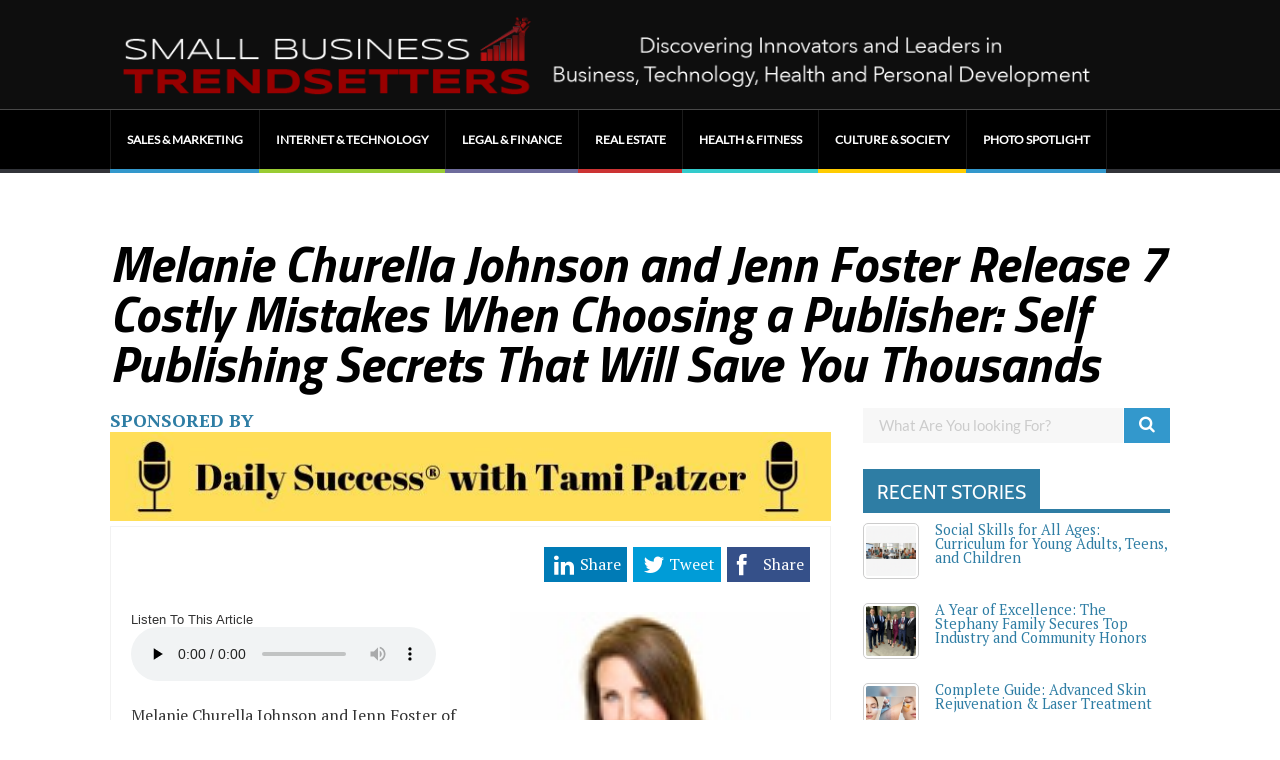

--- FILE ---
content_type: text/html; charset=UTF-8
request_url: https://smallbusinesstrendsetters.com/melanie-churella-johnson-and-jenn-foster-release-7-costly-mistakes-when-choosing-a-publisher-self-publishing-secrets-that-will-save-you-thousands/
body_size: 19894
content:

	
				
		<!DOCTYPE html>
<html lang="en-US">
<head>
	<style type="text/css"> .ttfm1{font-family: 'Titillium Web';font-size:1.6em;line-height:1.6em;color:;} </style>	<title>Melanie Churella Johnson and Jenn Foster Release 7 Costly Mistakes When Choosing a Publisher: Self Publishing Secrets That Will Save You Thousands - Small Business Trendsetters</title>
	<!--[if lt IE 9]>
	<script src="https://smallbusinesstrendsetters.com/wp-content/themes/performag/js/html5/dist/html5shiv.js"></script>
	<script src="//css3-mediaqueries-js.googlecode.com/svn/trunk/css3-mediaqueries.js"></script>
	<![endif]-->
	<!--[if IE 8]>
	<link rel="stylesheet" type="text/css" href="https://smallbusinesstrendsetters.com/wp-content/themes/performag/css/ie8.css"/>
	<![endif]-->
	<!--[if IE 7]>
	<link rel="stylesheet" type="text/css" href="https://smallbusinesstrendsetters.com/wp-content/themes/performag/css/ie7.css"/>
	<![endif]-->
	<meta name="viewport" content="width=device-width, initial-scale=1.0"/>
	<meta charset="UTF-8">
<script type="text/javascript">
/* <![CDATA[ */
var gform;gform||(document.addEventListener("gform_main_scripts_loaded",function(){gform.scriptsLoaded=!0}),document.addEventListener("gform/theme/scripts_loaded",function(){gform.themeScriptsLoaded=!0}),window.addEventListener("DOMContentLoaded",function(){gform.domLoaded=!0}),gform={domLoaded:!1,scriptsLoaded:!1,themeScriptsLoaded:!1,isFormEditor:()=>"function"==typeof InitializeEditor,callIfLoaded:function(o){return!(!gform.domLoaded||!gform.scriptsLoaded||!gform.themeScriptsLoaded&&!gform.isFormEditor()||(gform.isFormEditor()&&console.warn("The use of gform.initializeOnLoaded() is deprecated in the form editor context and will be removed in Gravity Forms 3.1."),o(),0))},initializeOnLoaded:function(o){gform.callIfLoaded(o)||(document.addEventListener("gform_main_scripts_loaded",()=>{gform.scriptsLoaded=!0,gform.callIfLoaded(o)}),document.addEventListener("gform/theme/scripts_loaded",()=>{gform.themeScriptsLoaded=!0,gform.callIfLoaded(o)}),window.addEventListener("DOMContentLoaded",()=>{gform.domLoaded=!0,gform.callIfLoaded(o)}))},hooks:{action:{},filter:{}},addAction:function(o,r,e,t){gform.addHook("action",o,r,e,t)},addFilter:function(o,r,e,t){gform.addHook("filter",o,r,e,t)},doAction:function(o){gform.doHook("action",o,arguments)},applyFilters:function(o){return gform.doHook("filter",o,arguments)},removeAction:function(o,r){gform.removeHook("action",o,r)},removeFilter:function(o,r,e){gform.removeHook("filter",o,r,e)},addHook:function(o,r,e,t,n){null==gform.hooks[o][r]&&(gform.hooks[o][r]=[]);var d=gform.hooks[o][r];null==n&&(n=r+"_"+d.length),gform.hooks[o][r].push({tag:n,callable:e,priority:t=null==t?10:t})},doHook:function(r,o,e){var t;if(e=Array.prototype.slice.call(e,1),null!=gform.hooks[r][o]&&((o=gform.hooks[r][o]).sort(function(o,r){return o.priority-r.priority}),o.forEach(function(o){"function"!=typeof(t=o.callable)&&(t=window[t]),"action"==r?t.apply(null,e):e[0]=t.apply(null,e)})),"filter"==r)return e[0]},removeHook:function(o,r,t,n){var e;null!=gform.hooks[o][r]&&(e=(e=gform.hooks[o][r]).filter(function(o,r,e){return!!(null!=n&&n!=o.tag||null!=t&&t!=o.priority)}),gform.hooks[o][r]=e)}});
/* ]]> */
</script>

	
	
		<meta name='robots' content='index, follow, max-image-preview:large, max-snippet:-1, max-video-preview:-1' />

	<!-- This site is optimized with the Yoast SEO plugin v24.5 - https://yoast.com/wordpress/plugins/seo/ -->
	<title>Melanie Churella Johnson and Jenn Foster Release 7 Costly Mistakes When Choosing a Publisher: Self Publishing Secrets That Will Save You Thousands - Small Business Trendsetters</title>
	<link rel="canonical" href="https://smallbusinesstrendsetters.com/melanie-churella-johnson-and-jenn-foster-release-7-costly-mistakes-when-choosing-a-publisher-self-publishing-secrets-that-will-save-you-thousands/" />
	<meta property="og:locale" content="en_US" />
	<meta property="og:type" content="article" />
	<meta property="og:title" content="Melanie Churella Johnson and Jenn Foster Release 7 Costly Mistakes When Choosing a Publisher: Self Publishing Secrets That Will Save You Thousands - Small Business Trendsetters" />
	<meta property="og:description" content="Listen To This Article Melanie Churella Johnson and Jenn Foster of Elite Online Publishing release another No. 1 Bestseller on Amazon.com. On the day of release,&nbsp;the “7 Costly Mistakes When Choosing a Publisher: Self Publishing Secrets That Will Save You Thousands”&nbsp;book started its upward movement towards best-seller status on Amazon.com and reached No.1 best-seller status [&hellip;]" />
	<meta property="og:url" content="https://smallbusinesstrendsetters.com/melanie-churella-johnson-and-jenn-foster-release-7-costly-mistakes-when-choosing-a-publisher-self-publishing-secrets-that-will-save-you-thousands/" />
	<meta property="og:site_name" content="Small Business Trendsetters" />
	<meta property="article:published_time" content="2020-05-19T08:29:52+00:00" />
	<meta property="article:modified_time" content="2020-05-19T08:29:58+00:00" />
	<meta property="og:image" content="https://smallbusinesstrendsetters.com/wp-content/uploads/MelanieJohnsonBestSellingAuthor1.jpg" />
	<meta property="og:image:width" content="428" />
	<meta property="og:image:height" content="640" />
	<meta property="og:image:type" content="image/jpeg" />
	<meta name="author" content="Tamara &quot;Ask Tami&quot; Patzer" />
	<meta name="twitter:card" content="summary_large_image" />
	<script type="application/ld+json" class="yoast-schema-graph">{"@context":"https://schema.org","@graph":[{"@type":"WebPage","@id":"https://smallbusinesstrendsetters.com/melanie-churella-johnson-and-jenn-foster-release-7-costly-mistakes-when-choosing-a-publisher-self-publishing-secrets-that-will-save-you-thousands/","url":"https://smallbusinesstrendsetters.com/melanie-churella-johnson-and-jenn-foster-release-7-costly-mistakes-when-choosing-a-publisher-self-publishing-secrets-that-will-save-you-thousands/","name":"Melanie Churella Johnson and Jenn Foster Release 7 Costly Mistakes When Choosing a Publisher: Self Publishing Secrets That Will Save You Thousands - Small Business Trendsetters","isPartOf":{"@id":"https://smallbusinesstrendsetters.com/#website"},"primaryImageOfPage":{"@id":"https://smallbusinesstrendsetters.com/melanie-churella-johnson-and-jenn-foster-release-7-costly-mistakes-when-choosing-a-publisher-self-publishing-secrets-that-will-save-you-thousands/#primaryimage"},"image":{"@id":"https://smallbusinesstrendsetters.com/melanie-churella-johnson-and-jenn-foster-release-7-costly-mistakes-when-choosing-a-publisher-self-publishing-secrets-that-will-save-you-thousands/#primaryimage"},"thumbnailUrl":"https://smallbusinesstrendsetters.com/wp-content/uploads/MelanieJohnsonBestSellingAuthor1.jpg","datePublished":"2020-05-19T08:29:52+00:00","dateModified":"2020-05-19T08:29:58+00:00","author":{"@id":"https://smallbusinesstrendsetters.com/#/schema/person/553ed0ebde6113fee1f0896baebb416a"},"breadcrumb":{"@id":"https://smallbusinesstrendsetters.com/melanie-churella-johnson-and-jenn-foster-release-7-costly-mistakes-when-choosing-a-publisher-self-publishing-secrets-that-will-save-you-thousands/#breadcrumb"},"inLanguage":"en-US","potentialAction":[{"@type":"ReadAction","target":["https://smallbusinesstrendsetters.com/melanie-churella-johnson-and-jenn-foster-release-7-costly-mistakes-when-choosing-a-publisher-self-publishing-secrets-that-will-save-you-thousands/"]}]},{"@type":"ImageObject","inLanguage":"en-US","@id":"https://smallbusinesstrendsetters.com/melanie-churella-johnson-and-jenn-foster-release-7-costly-mistakes-when-choosing-a-publisher-self-publishing-secrets-that-will-save-you-thousands/#primaryimage","url":"https://smallbusinesstrendsetters.com/wp-content/uploads/MelanieJohnsonBestSellingAuthor1.jpg","contentUrl":"https://smallbusinesstrendsetters.com/wp-content/uploads/MelanieJohnsonBestSellingAuthor1.jpg","width":428,"height":640},{"@type":"BreadcrumbList","@id":"https://smallbusinesstrendsetters.com/melanie-churella-johnson-and-jenn-foster-release-7-costly-mistakes-when-choosing-a-publisher-self-publishing-secrets-that-will-save-you-thousands/#breadcrumb","itemListElement":[{"@type":"ListItem","position":1,"name":"Home","item":"https://smallbusinesstrendsetters.com/"},{"@type":"ListItem","position":2,"name":"Melanie Churella Johnson and Jenn Foster Release 7 Costly Mistakes When Choosing a Publisher: Self Publishing Secrets That Will Save You Thousands"}]},{"@type":"WebSite","@id":"https://smallbusinesstrendsetters.com/#website","url":"https://smallbusinesstrendsetters.com/","name":"Small Business Trendsetters","description":"Discovering Innovators &amp; Leaders in Business, Technology, Health and Personal Development","potentialAction":[{"@type":"SearchAction","target":{"@type":"EntryPoint","urlTemplate":"https://smallbusinesstrendsetters.com/?s={search_term_string}"},"query-input":{"@type":"PropertyValueSpecification","valueRequired":true,"valueName":"search_term_string"}}],"inLanguage":"en-US"},{"@type":"Person","@id":"https://smallbusinesstrendsetters.com/#/schema/person/553ed0ebde6113fee1f0896baebb416a","name":"Tamara \"Ask Tami\" Patzer","image":{"@type":"ImageObject","inLanguage":"en-US","@id":"https://smallbusinesstrendsetters.com/#/schema/person/image/","url":"https://smallbusinesstrendsetters.com/wp-content/uploads/gravity_forms/6-74457652a5bc0a521b7f24969db620fa/2017/03/tamarapatzer.jpg","contentUrl":"https://smallbusinesstrendsetters.com/wp-content/uploads/gravity_forms/6-74457652a5bc0a521b7f24969db620fa/2017/03/tamarapatzer.jpg","caption":"Tamara \"Ask Tami\" Patzer"},"description":"Tamara \"Ask Tami\" Patzer is a Best Selling Author, host of Women Innovators Radio, Business Innovators Radio, and Executive Producer of the Daily Success® Media Network. She is an Independent Publisher of the Best-Selling Women Innovators: Leaders, Makers, and Givers - Women Who Make A Daily Difference Book Series. Tamara is also a contributor to Small Business Trendsetters, Business Innovators Magazine, Thrive Global and Medium covering Influencers, Innovators, and Trendsetters in Business, Health, Finance, and Personal Development. She is the creator of Beyond the Best Seller Marketing Systems for authors.","url":"https://smallbusinesstrendsetters.com/author/tamarapatzergmail-com/"}]}</script>
	<!-- / Yoast SEO plugin. -->


<link rel='dns-prefetch' href='//maxcdn.bootstrapcdn.com' />
<script type="text/javascript">
/* <![CDATA[ */
window._wpemojiSettings = {"baseUrl":"https:\/\/s.w.org\/images\/core\/emoji\/15.0.3\/72x72\/","ext":".png","svgUrl":"https:\/\/s.w.org\/images\/core\/emoji\/15.0.3\/svg\/","svgExt":".svg","source":{"concatemoji":"https:\/\/smallbusinesstrendsetters.com\/wp-includes\/js\/wp-emoji-release.min.js?ver=6.5.7"}};
/*! This file is auto-generated */
!function(i,n){var o,s,e;function c(e){try{var t={supportTests:e,timestamp:(new Date).valueOf()};sessionStorage.setItem(o,JSON.stringify(t))}catch(e){}}function p(e,t,n){e.clearRect(0,0,e.canvas.width,e.canvas.height),e.fillText(t,0,0);var t=new Uint32Array(e.getImageData(0,0,e.canvas.width,e.canvas.height).data),r=(e.clearRect(0,0,e.canvas.width,e.canvas.height),e.fillText(n,0,0),new Uint32Array(e.getImageData(0,0,e.canvas.width,e.canvas.height).data));return t.every(function(e,t){return e===r[t]})}function u(e,t,n){switch(t){case"flag":return n(e,"\ud83c\udff3\ufe0f\u200d\u26a7\ufe0f","\ud83c\udff3\ufe0f\u200b\u26a7\ufe0f")?!1:!n(e,"\ud83c\uddfa\ud83c\uddf3","\ud83c\uddfa\u200b\ud83c\uddf3")&&!n(e,"\ud83c\udff4\udb40\udc67\udb40\udc62\udb40\udc65\udb40\udc6e\udb40\udc67\udb40\udc7f","\ud83c\udff4\u200b\udb40\udc67\u200b\udb40\udc62\u200b\udb40\udc65\u200b\udb40\udc6e\u200b\udb40\udc67\u200b\udb40\udc7f");case"emoji":return!n(e,"\ud83d\udc26\u200d\u2b1b","\ud83d\udc26\u200b\u2b1b")}return!1}function f(e,t,n){var r="undefined"!=typeof WorkerGlobalScope&&self instanceof WorkerGlobalScope?new OffscreenCanvas(300,150):i.createElement("canvas"),a=r.getContext("2d",{willReadFrequently:!0}),o=(a.textBaseline="top",a.font="600 32px Arial",{});return e.forEach(function(e){o[e]=t(a,e,n)}),o}function t(e){var t=i.createElement("script");t.src=e,t.defer=!0,i.head.appendChild(t)}"undefined"!=typeof Promise&&(o="wpEmojiSettingsSupports",s=["flag","emoji"],n.supports={everything:!0,everythingExceptFlag:!0},e=new Promise(function(e){i.addEventListener("DOMContentLoaded",e,{once:!0})}),new Promise(function(t){var n=function(){try{var e=JSON.parse(sessionStorage.getItem(o));if("object"==typeof e&&"number"==typeof e.timestamp&&(new Date).valueOf()<e.timestamp+604800&&"object"==typeof e.supportTests)return e.supportTests}catch(e){}return null}();if(!n){if("undefined"!=typeof Worker&&"undefined"!=typeof OffscreenCanvas&&"undefined"!=typeof URL&&URL.createObjectURL&&"undefined"!=typeof Blob)try{var e="postMessage("+f.toString()+"("+[JSON.stringify(s),u.toString(),p.toString()].join(",")+"));",r=new Blob([e],{type:"text/javascript"}),a=new Worker(URL.createObjectURL(r),{name:"wpTestEmojiSupports"});return void(a.onmessage=function(e){c(n=e.data),a.terminate(),t(n)})}catch(e){}c(n=f(s,u,p))}t(n)}).then(function(e){for(var t in e)n.supports[t]=e[t],n.supports.everything=n.supports.everything&&n.supports[t],"flag"!==t&&(n.supports.everythingExceptFlag=n.supports.everythingExceptFlag&&n.supports[t]);n.supports.everythingExceptFlag=n.supports.everythingExceptFlag&&!n.supports.flag,n.DOMReady=!1,n.readyCallback=function(){n.DOMReady=!0}}).then(function(){return e}).then(function(){var e;n.supports.everything||(n.readyCallback(),(e=n.source||{}).concatemoji?t(e.concatemoji):e.wpemoji&&e.twemoji&&(t(e.twemoji),t(e.wpemoji)))}))}((window,document),window._wpemojiSettings);
/* ]]> */
</script>
<link rel='stylesheet' id='wpra-lightbox-css' href='https://smallbusinesstrendsetters.com/wp-content/plugins/wp-rss-aggregator/core/css/jquery-colorbox.css?ver=1.4.33' type='text/css' media='all' />
<style id='wp-emoji-styles-inline-css' type='text/css'>

	img.wp-smiley, img.emoji {
		display: inline !important;
		border: none !important;
		box-shadow: none !important;
		height: 1em !important;
		width: 1em !important;
		margin: 0 0.07em !important;
		vertical-align: -0.1em !important;
		background: none !important;
		padding: 0 !important;
	}
</style>
<link rel='stylesheet' id='wp-block-library-css' href='https://smallbusinesstrendsetters.com/wp-includes/css/dist/block-library/style.min.css?ver=6.5.7' type='text/css' media='all' />
<link rel='stylesheet' id='wpra-displays-css' href='https://smallbusinesstrendsetters.com/wp-content/plugins/wp-rss-aggregator/core/css/displays.css?ver=5.0.10' type='text/css' media='all' />
<link rel='stylesheet' id='wpra-et-layout-css-css' href='https://smallbusinesstrendsetters.com/wp-content/plugins/wp-rss-aggregator-premium//basic/css/et-layout.css?ver=5.0.10' type='text/css' media='all' />
<link rel='stylesheet' id='wpra-grid-layout-css-css' href='https://smallbusinesstrendsetters.com/wp-content/plugins/wp-rss-aggregator-premium//basic/css/grid-layout.css?ver=5.0.10' type='text/css' media='all' />
<style id='classic-theme-styles-inline-css' type='text/css'>
/*! This file is auto-generated */
.wp-block-button__link{color:#fff;background-color:#32373c;border-radius:9999px;box-shadow:none;text-decoration:none;padding:calc(.667em + 2px) calc(1.333em + 2px);font-size:1.125em}.wp-block-file__button{background:#32373c;color:#fff;text-decoration:none}
</style>
<style id='global-styles-inline-css' type='text/css'>
body{--wp--preset--color--black: #000000;--wp--preset--color--cyan-bluish-gray: #abb8c3;--wp--preset--color--white: #ffffff;--wp--preset--color--pale-pink: #f78da7;--wp--preset--color--vivid-red: #cf2e2e;--wp--preset--color--luminous-vivid-orange: #ff6900;--wp--preset--color--luminous-vivid-amber: #fcb900;--wp--preset--color--light-green-cyan: #7bdcb5;--wp--preset--color--vivid-green-cyan: #00d084;--wp--preset--color--pale-cyan-blue: #8ed1fc;--wp--preset--color--vivid-cyan-blue: #0693e3;--wp--preset--color--vivid-purple: #9b51e0;--wp--preset--gradient--vivid-cyan-blue-to-vivid-purple: linear-gradient(135deg,rgba(6,147,227,1) 0%,rgb(155,81,224) 100%);--wp--preset--gradient--light-green-cyan-to-vivid-green-cyan: linear-gradient(135deg,rgb(122,220,180) 0%,rgb(0,208,130) 100%);--wp--preset--gradient--luminous-vivid-amber-to-luminous-vivid-orange: linear-gradient(135deg,rgba(252,185,0,1) 0%,rgba(255,105,0,1) 100%);--wp--preset--gradient--luminous-vivid-orange-to-vivid-red: linear-gradient(135deg,rgba(255,105,0,1) 0%,rgb(207,46,46) 100%);--wp--preset--gradient--very-light-gray-to-cyan-bluish-gray: linear-gradient(135deg,rgb(238,238,238) 0%,rgb(169,184,195) 100%);--wp--preset--gradient--cool-to-warm-spectrum: linear-gradient(135deg,rgb(74,234,220) 0%,rgb(151,120,209) 20%,rgb(207,42,186) 40%,rgb(238,44,130) 60%,rgb(251,105,98) 80%,rgb(254,248,76) 100%);--wp--preset--gradient--blush-light-purple: linear-gradient(135deg,rgb(255,206,236) 0%,rgb(152,150,240) 100%);--wp--preset--gradient--blush-bordeaux: linear-gradient(135deg,rgb(254,205,165) 0%,rgb(254,45,45) 50%,rgb(107,0,62) 100%);--wp--preset--gradient--luminous-dusk: linear-gradient(135deg,rgb(255,203,112) 0%,rgb(199,81,192) 50%,rgb(65,88,208) 100%);--wp--preset--gradient--pale-ocean: linear-gradient(135deg,rgb(255,245,203) 0%,rgb(182,227,212) 50%,rgb(51,167,181) 100%);--wp--preset--gradient--electric-grass: linear-gradient(135deg,rgb(202,248,128) 0%,rgb(113,206,126) 100%);--wp--preset--gradient--midnight: linear-gradient(135deg,rgb(2,3,129) 0%,rgb(40,116,252) 100%);--wp--preset--font-size--small: 13px;--wp--preset--font-size--medium: 20px;--wp--preset--font-size--large: 36px;--wp--preset--font-size--x-large: 42px;--wp--preset--spacing--20: 0.44rem;--wp--preset--spacing--30: 0.67rem;--wp--preset--spacing--40: 1rem;--wp--preset--spacing--50: 1.5rem;--wp--preset--spacing--60: 2.25rem;--wp--preset--spacing--70: 3.38rem;--wp--preset--spacing--80: 5.06rem;--wp--preset--shadow--natural: 6px 6px 9px rgba(0, 0, 0, 0.2);--wp--preset--shadow--deep: 12px 12px 50px rgba(0, 0, 0, 0.4);--wp--preset--shadow--sharp: 6px 6px 0px rgba(0, 0, 0, 0.2);--wp--preset--shadow--outlined: 6px 6px 0px -3px rgba(255, 255, 255, 1), 6px 6px rgba(0, 0, 0, 1);--wp--preset--shadow--crisp: 6px 6px 0px rgba(0, 0, 0, 1);}:where(.is-layout-flex){gap: 0.5em;}:where(.is-layout-grid){gap: 0.5em;}body .is-layout-flex{display: flex;}body .is-layout-flex{flex-wrap: wrap;align-items: center;}body .is-layout-flex > *{margin: 0;}body .is-layout-grid{display: grid;}body .is-layout-grid > *{margin: 0;}:where(.wp-block-columns.is-layout-flex){gap: 2em;}:where(.wp-block-columns.is-layout-grid){gap: 2em;}:where(.wp-block-post-template.is-layout-flex){gap: 1.25em;}:where(.wp-block-post-template.is-layout-grid){gap: 1.25em;}.has-black-color{color: var(--wp--preset--color--black) !important;}.has-cyan-bluish-gray-color{color: var(--wp--preset--color--cyan-bluish-gray) !important;}.has-white-color{color: var(--wp--preset--color--white) !important;}.has-pale-pink-color{color: var(--wp--preset--color--pale-pink) !important;}.has-vivid-red-color{color: var(--wp--preset--color--vivid-red) !important;}.has-luminous-vivid-orange-color{color: var(--wp--preset--color--luminous-vivid-orange) !important;}.has-luminous-vivid-amber-color{color: var(--wp--preset--color--luminous-vivid-amber) !important;}.has-light-green-cyan-color{color: var(--wp--preset--color--light-green-cyan) !important;}.has-vivid-green-cyan-color{color: var(--wp--preset--color--vivid-green-cyan) !important;}.has-pale-cyan-blue-color{color: var(--wp--preset--color--pale-cyan-blue) !important;}.has-vivid-cyan-blue-color{color: var(--wp--preset--color--vivid-cyan-blue) !important;}.has-vivid-purple-color{color: var(--wp--preset--color--vivid-purple) !important;}.has-black-background-color{background-color: var(--wp--preset--color--black) !important;}.has-cyan-bluish-gray-background-color{background-color: var(--wp--preset--color--cyan-bluish-gray) !important;}.has-white-background-color{background-color: var(--wp--preset--color--white) !important;}.has-pale-pink-background-color{background-color: var(--wp--preset--color--pale-pink) !important;}.has-vivid-red-background-color{background-color: var(--wp--preset--color--vivid-red) !important;}.has-luminous-vivid-orange-background-color{background-color: var(--wp--preset--color--luminous-vivid-orange) !important;}.has-luminous-vivid-amber-background-color{background-color: var(--wp--preset--color--luminous-vivid-amber) !important;}.has-light-green-cyan-background-color{background-color: var(--wp--preset--color--light-green-cyan) !important;}.has-vivid-green-cyan-background-color{background-color: var(--wp--preset--color--vivid-green-cyan) !important;}.has-pale-cyan-blue-background-color{background-color: var(--wp--preset--color--pale-cyan-blue) !important;}.has-vivid-cyan-blue-background-color{background-color: var(--wp--preset--color--vivid-cyan-blue) !important;}.has-vivid-purple-background-color{background-color: var(--wp--preset--color--vivid-purple) !important;}.has-black-border-color{border-color: var(--wp--preset--color--black) !important;}.has-cyan-bluish-gray-border-color{border-color: var(--wp--preset--color--cyan-bluish-gray) !important;}.has-white-border-color{border-color: var(--wp--preset--color--white) !important;}.has-pale-pink-border-color{border-color: var(--wp--preset--color--pale-pink) !important;}.has-vivid-red-border-color{border-color: var(--wp--preset--color--vivid-red) !important;}.has-luminous-vivid-orange-border-color{border-color: var(--wp--preset--color--luminous-vivid-orange) !important;}.has-luminous-vivid-amber-border-color{border-color: var(--wp--preset--color--luminous-vivid-amber) !important;}.has-light-green-cyan-border-color{border-color: var(--wp--preset--color--light-green-cyan) !important;}.has-vivid-green-cyan-border-color{border-color: var(--wp--preset--color--vivid-green-cyan) !important;}.has-pale-cyan-blue-border-color{border-color: var(--wp--preset--color--pale-cyan-blue) !important;}.has-vivid-cyan-blue-border-color{border-color: var(--wp--preset--color--vivid-cyan-blue) !important;}.has-vivid-purple-border-color{border-color: var(--wp--preset--color--vivid-purple) !important;}.has-vivid-cyan-blue-to-vivid-purple-gradient-background{background: var(--wp--preset--gradient--vivid-cyan-blue-to-vivid-purple) !important;}.has-light-green-cyan-to-vivid-green-cyan-gradient-background{background: var(--wp--preset--gradient--light-green-cyan-to-vivid-green-cyan) !important;}.has-luminous-vivid-amber-to-luminous-vivid-orange-gradient-background{background: var(--wp--preset--gradient--luminous-vivid-amber-to-luminous-vivid-orange) !important;}.has-luminous-vivid-orange-to-vivid-red-gradient-background{background: var(--wp--preset--gradient--luminous-vivid-orange-to-vivid-red) !important;}.has-very-light-gray-to-cyan-bluish-gray-gradient-background{background: var(--wp--preset--gradient--very-light-gray-to-cyan-bluish-gray) !important;}.has-cool-to-warm-spectrum-gradient-background{background: var(--wp--preset--gradient--cool-to-warm-spectrum) !important;}.has-blush-light-purple-gradient-background{background: var(--wp--preset--gradient--blush-light-purple) !important;}.has-blush-bordeaux-gradient-background{background: var(--wp--preset--gradient--blush-bordeaux) !important;}.has-luminous-dusk-gradient-background{background: var(--wp--preset--gradient--luminous-dusk) !important;}.has-pale-ocean-gradient-background{background: var(--wp--preset--gradient--pale-ocean) !important;}.has-electric-grass-gradient-background{background: var(--wp--preset--gradient--electric-grass) !important;}.has-midnight-gradient-background{background: var(--wp--preset--gradient--midnight) !important;}.has-small-font-size{font-size: var(--wp--preset--font-size--small) !important;}.has-medium-font-size{font-size: var(--wp--preset--font-size--medium) !important;}.has-large-font-size{font-size: var(--wp--preset--font-size--large) !important;}.has-x-large-font-size{font-size: var(--wp--preset--font-size--x-large) !important;}
.wp-block-navigation a:where(:not(.wp-element-button)){color: inherit;}
:where(.wp-block-post-template.is-layout-flex){gap: 1.25em;}:where(.wp-block-post-template.is-layout-grid){gap: 1.25em;}
:where(.wp-block-columns.is-layout-flex){gap: 2em;}:where(.wp-block-columns.is-layout-grid){gap: 2em;}
.wp-block-pullquote{font-size: 1.5em;line-height: 1.6;}
</style>
<link rel='stylesheet' id='amazonpolly-css' href='https://smallbusinesstrendsetters.com/wp-content/plugins/amazon-polly/public/css/amazonpolly-public.css?ver=1.0.0' type='text/css' media='all' />
<link rel='stylesheet' id='gravityview_az_entry_filter-css' href='https://smallbusinesstrendsetters.com/wp-content/plugins/gravityview-az-filters/assets/css/gravityview-az-filters.css?ver=6.5.7' type='text/css' media='all' />
<link rel='stylesheet' id='wpuf-rating-star-css-css' href='https://smallbusinesstrendsetters.com/wp-content/plugins/wp-user-frontend-pro/assets/css/css-stars.css?ver=6.5.7' type='text/css' media='all' />
<link rel='stylesheet' id='wpuf-math-captcha-css-css' href='https://smallbusinesstrendsetters.com/wp-content/plugins/wp-user-frontend-pro/assets/css/frontend/fields/math-captcha.css?ver=6.5.7' type='text/css' media='all' />
<link rel='stylesheet' id='performag-style-css' href='https://smallbusinesstrendsetters.com/wp-content/themes/performag-child/style.css?ver=6.5.7' type='text/css' media='all' />
<link rel='stylesheet' id='thrive-reset-css' href='https://smallbusinesstrendsetters.com/wp-content/themes/performag/css/reset.css?ver=20120208' type='text/css' media='all' />
<link rel='stylesheet' id='thrive-main-style-css' href='https://smallbusinesstrendsetters.com/wp-content/themes/performag/css/main_blue_dark.css?ver=5566' type='text/css' media='all' />
<link rel='stylesheet' id='font-awesome-css' href='//maxcdn.bootstrapcdn.com/font-awesome/4.3.0/css/font-awesome.min.css?ver=4.3.0' type='text/css' media='all' />
<link rel='stylesheet' id='dkpdf-frontend-css' href='https://smallbusinesstrendsetters.com/wp-content/plugins/dk-pdf/build/frontend-style.css?ver=2.3.1' type='text/css' media='all' />
<script type="text/javascript" src="https://smallbusinesstrendsetters.com/wp-includes/js/jquery/jquery.min.js" id="jquery-core-js"></script>
<script type="text/javascript" src="https://smallbusinesstrendsetters.com/wp-includes/js/jquery/jquery-migrate.min.js" id="jquery-migrate-js"></script>
<script type="text/javascript" id="wpsc-support-tickets-js-extra">
/* <![CDATA[ */
var wpscstScriptParams = {"wpscstPluginsUrl":"https:\/\/smallbusinesstrendsetters.com\/wp-content\/plugins"};
/* ]]> */
</script>
<script type="text/javascript" src="https://smallbusinesstrendsetters.com/wp-content/plugins/wpsc-support-tickets/js/wpsc-support-tickets.js?ver=6.5.7" id="wpsc-support-tickets-js"></script>
<script type="text/javascript" src="https://smallbusinesstrendsetters.com/wp-content/plugins/amazon-polly/public/js/amazonpolly-public.js?ver=1.0.0" id="amazonpolly-js"></script>
<script type="text/javascript" src="https://smallbusinesstrendsetters.com/wp-content/plugins/wp-user-frontend-pro/assets/js/jquery.barrating.min.js" id="wpuf-rating-js-js"></script>
<script type="text/javascript" src="https://smallbusinesstrendsetters.com/wp-content/plugins/wpsc-support-tickets/js/nicedit/nicEdit.js?ver=1.3.2" id="wpscstniceditor-js"></script>
<meta name="generator" content="WordPress 6.5.7" />
		<script type="text/javascript">
		var ajaxurl = 'https://smallbusinesstrendsetters.com/wp-admin/admin-ajax.php';
		</script>
	
        <style>
            ul.wpuf_packs li{
                background-color: #eeeeee !important;
            }
            ul.wpuf_packs .wpuf-sub-button a, ul.wpuf_packs .wpuf-sub-button a{
                background-color: #4fbbda !important;
                color: #eeeeee !important;
            }
            ul.wpuf_packs h3, ul.wpuf_packs h3{
                background-color:  #52B5D5 !important;
                border-bottom: 1px solid #52B5D5 !important;
                color: #eeeeee !important;
            }
            ul.wpuf_packs .wpuf-pricing-wrap .wpuf-sub-amount, ul.wpuf_packs .wpuf-pricing-wrap .wpuf-sub-amount{
                background-color:  #4fbbda !important;
                border-bottom: 1px solid #4fbbda !important;
                color: #eeeeee !important;
            }
            ul.wpuf_packs .wpuf-sub-body{
                background-color:  #eeeeee !important;
            }

            .wpuf-success {
                background-color:  !important;
                border: 1px solid  !important;
            }
            .wpuf-error {
                background-color:  !important;
                border: 1px solid  !important;
            }
            .wpuf-message {
                background:  !important;
                border: 1px solid  !important;
            }
            .wpuf-info {
                background-color:  !important;
                border: 1px solid  !important;
            }
        </style>

                <style>

        </style>
        <link href='//fonts.googleapis.com/css?family=Titillium+Web:700,700italic,900' rel='stylesheet' type='text/css'><link href='//fonts.googleapis.com/css?family=PT+Serif:400,400italic,700' rel='stylesheet' type='text/css'>		<style type="text/css">.wp-video-shortcode {
				max-width: 100% !important;
			}body { background:#; }.twr { background:#; }.cnt .sAs .twr { background:#; }.cnt article h1.entry-title a { color:#000000; }.cnt article h2.entry-title a { color:#000000; }.bSe h1, .bt .entry-title { color:#000000; }.bSe h2 { color:#000000; }.bSe h3 { color:#000000; }.bSe h4 { color:#000000; }.bSe h5 { color:#000000; }.bSe h6 { color:#000000; }.cnt p { color:#333; }.lhgh { line-height:1.5em; }.dhgh { line-height:1.5em; }.lhgh { line-height:1.5em; }.dhgh { line-height:1.5em; }.cnt .bSe article { color:#333; }.cnt article h1 a, .tve-woocommerce .bSe .awr .entry-title, .tve-woocommerce .bSe .awr .page-title{font-family:Titillium Web,sans-serif;}.bSe h1, .bt  .entry-title{font-family:Titillium Web,sans-serif;}.bSe h2,.tve-woocommerce .bSe h2{font-family:Titillium Web,sans-serif;}.bSe h3,.tve-woocommerce .bSe h3{font-family:Titillium Web,sans-serif;}.bSe h4{font-family:Titillium Web,sans-serif;}.bSe h5{font-family:Titillium Web,sans-serif;}.bSe h6{font-family:Titillium Web,sans-serif;}.bp-c h2{font-family:Titillium Web,sans-serif;}#text_logo{font-family:Titillium Web,sans-serif;}.cnt, .bp-t, .tve-woocommerce .product p, .tve-woocommerce .products p{font-family:PT Serif,sans-serif;font-weight:400;}article strong {font-weight: bold;}.bSe h1, .bt .entry-title, .ind .entry-title { font-size:50px; }.cnt { font-size:16px; }.thrivecb { font-size:16px; }.out { font-size:16px; }.aut p { font-size:16px; }.cnt p { line-height:1.5em; }.thrivecb { line-height:1.5em; }.cnt .cmt, .cnt .acm { background-color:#2e7da4; }.str { border-color: transparent #2e7da4 transparent transparent; }.bSe a { color:#2e7da4; }.bSe .faq h4{font-family:PT Serif,sans-serif;font-weight:400;}article strong {font-weight: bold;}header ul.menu > li > a { color:#FFFFFF; }header ul.menu > li > a:hover { color:#; }header a#logo > img { max-width:1000px; }header .hf { display:none; }</style>
		<link rel="icon" href="https://smallbusinesstrendsetters.com/wp-content/uploads/cropped-sbt-logo-icon-1-32x32.png" sizes="32x32" />
<link rel="icon" href="https://smallbusinesstrendsetters.com/wp-content/uploads/cropped-sbt-logo-icon-1-192x192.png" sizes="192x192" />
<link rel="apple-touch-icon" href="https://smallbusinesstrendsetters.com/wp-content/uploads/cropped-sbt-logo-icon-1-180x180.png" />
<meta name="msapplication-TileImage" content="https://smallbusinesstrendsetters.com/wp-content/uploads/cropped-sbt-logo-icon-1-270x270.png" />
		<style type="text/css" id="wp-custom-css">
			h1.entry-title {
    font-style: italic;
}		</style>
					<style type="text/css">.amz-notice {
    font-size: 11px;
    text-align: center;
    background: #eeeeee;
}
header nav ul li {
    display: inline-block;
    font-size: .8em;
    font-weight: 700;
    float: left;
}
header nav>ul>li>a {
    padding: 22px 16px;
}
.scbg .scbt span {
    display: none;
}
.bSe article p {
    margin-bottom: 20px;
}

.met .meta .mc span, .met .meta .mc a {
    color: #999;
    font-size: 14px;
}
met .meta .mc span, .met .meta .mc a {
    color: #912323;
    font-size: 16px;
    /* font-family: monospace; */
}

.bSe .btn, .sAs .btn, footer .btn {
    color: #800c0c;
}
table.wpuf-table {
	font-size: 14px;
	line-height: 1.6;
}

td.wpuf-fi { 
	max-width: 5px;
	padding: 10px 10px 5px 15px !important;
}

th.wpuf-fi { 
	max-width: 65px;
	padding: 10px 10px 5px 15px !important;
}
td.wpuf-title {
    max-width: 230px;
    padding: 0px 2px 0px 15px !important;
    vertical-align: middle;
}
td.wpuf-title a { 
	color: #000000 !important;
font-size: 12px;
}

td.wpuf-title a:hover{ 
	color: #e43d1d !important;
}
th.wpuf-title { 
	max-width: 275px;
	padding: 0px 10px 0px 15px !important;
}
th.wpuf-options, th.wpuf-status { 
	text-align:center;
}

td.wpuf-options {
    padding: 0px!important;
    text-align: center;
    vertical-align: middle;
}

td.wpuf-status { 
	vertical-align: middle;
	padding: 0px 0px !important;
	width: 100px;

}
th.wpuf-status { 
	vertical-align: middle;
	padding: 0px 0px !important;
	width: 100px;

}
td.wpuf-status {
    vertical-align: middle;
    padding: 0px 0px !important;
    width: 100px;
    font-size: 12px!important;
    text-align: center;
}
.option-badge_report {
background-color: #27B99A;    
display: inline-block;
    padding: 0 5px;
    border-radius: 3px;
    color: #fff !important;
    font-size: 13px;
    line-height: 20px;
    vertical-align: middle;
    text-decoration: none;
    margin-right: 3px;
}
.option-badge_edit  {
background-color: #21759B;    
display: inline-block;
    padding: 0 5px;
    border-radius: 3px;
    color: #fff !important;
    font-size: 13px;
    line-height: 20px;
    vertical-align: middle;
    text-decoration: none;
    margin-right: 3px;
}
.option-badge_delete  {
background-color: #ffffff;    
display: inline-block;
    padding: 0 5px;
    border-radius: 3px;
    font-size: 13px;
    line-height: 20px;
    vertical-align: middle;
    text-decoration: none;
    margin-right: 3px;
    border: solid .5px red;
}
ul.wpuf-form li .wpuf-section-wrap .wpuf-section-details {
    padding: 4px 0 8px;
    font-size: 14px;
font-family: sans-serif;
}

.option-badge_preview  {
background-color: #999999;    
display: inline-block;
    padding: 0 5px;
    border-radius: 3px;
    color: #fff !important;
    font-size: 13px;
    line-height: 20px;
    vertical-align: middle;
    text-decoration: none;
    margin-right: 3px;
}

.option-badge_photo {
background-color: #FF9800;    
display: inline-block;
    padding: 0 5px;
    border-radius: 3px;
    color: #fff !important;
    font-size: 12px;
    line-height: 20px;
    vertical-align: middle;
    text-decoration: none;
    margin-right: 3px;
}

ul.wpuf-form li .wpuf-label {
    float: none !important;
    width: 35% !important;
    font-weight: 600 !important;
}

ul.wpuf-form li .wpuf-fields {
    float: left;
    width: 95% !important;
}
.aut {
box-shadow: 0px 4px 2px -2px #e0e0e0;
    border-radius: 9px;
    border: 1px solid #dbdbdb;
    margin-bottom: 10px;}
 .aut .ta {
    background: #fff;
    padding: 18px 10px 0px 14px;
}
.aut .auti {
    background-size: cover;
    background-position: center center;
    background-repeat: no-repeat;
    display: block;
    height: 110px;
    width: 110px;
    border-radius: 100px;
border: 2px solid #dbdbdb;
}
.aut .tat {
    width: 80%;
padding-left: 15px;
}
#comments {
    display: none;
}
ul.wpuf-form li .wpuf-fields .wpuf-help {
    color: #666;
    margin: 2px 0 5px 0;
    font-size: 14px;
    font-style: italic;
    font-family: sans-serif;
}
.sponsored {
font-size: 18px;
color: #2e7da4;
}
.afim img {
 min-width: 300px;
 max-width: 320px;
}
#report-table {
 margin: 0 auto;
width: 750px;
    align: center;

}
#report-table img {
    max-height: 40px;
    vertical-align: text-bottom;
}
#report-table table td {
    border-left: 1px solid #dddddd;
    border-bottom: 1px solid #dddddd;
    border-right: 1px solid #dddddd;
    color: #343434;
    font-size: 1em;
    font-weight: 300;
    padding: 10px;
vertical-align: middle;
}
#report-title {
    margin: 0 auto;
width: 750px;
    align: center;
    font-weight: bold;
    padding: 20px 5px;
    display: block;
    line-height: 35px;
    font-size: 30px;
}
.bp-t .wrp {
    vertical-align: top;
}
.itsg_single_ajax_remove, .itsg_single_ajax_cancel {
    margin: 10px 0;
    padding: 5px 10px;
    background-color: #d60f00;
    color: #ffffff;
    font-size: 14px;
}
td#amazon-polly-audio-tab {
    background: transparent;
}

#amazon-polly-by-tab {
    display: none;
}
#amazon-polly-audio-table {
    display: table;
    width: 45%;
    border: 0 !important;
}
td#amazon-polly-audio-tab {
    padding: 0 0 17px 0;
}
.sAs section .scn {
    border: none;
    background: #fff;
    padding: 0;
}
.cnt .sAs .twr {
    background: #;
    margin: 10px 0;
}
.wpfu-draft {    
	background-color: #eeeeee;
border-color: #2196F3 #2196F3 #2196F3;
    -moz-box-shadow: 0 1px 0 #2196F3;
    -webkit-box-shadow: 0 1px 0 #2196F3;
    box-shadow: 0 1px 0 #2196F3;
    text-shadow: none;
font-size: 16px;
font-weight: 300;
    padding: 5px 15px;
    line-height: inherit;
    height: inherit;
    border: 1px solid #ccc;
border-radius: 3px;
color: #fff;
    text-decoration: none;
cursor: pointer;
}
.wpfu-preview {
    padding: 5px;
}
h2.page-head {
    display: none;
}
table.items-table {
	font-size: 14px;
	line-height: 1.6;
width: 100%;
}
.wpuf-fi img {
    max-height: 80px!important;
    max-width: 80px;
}
.items-list-header th {
    padding: 5px 5px 5px 10px!important;
}
td.wpuf-fi {
    max-width: 5px;
    padding: 0!important;
}
.wpuf-form-add.wpuf-form-layout3 ul.wpuf-form li.wpuf-submit input[type=submit] {
    background: #3497cd!important;
    border-color: #292e56!important;
    -moz-box-shadow: 0 1px 0 #8726d3;
    -webkit-box-shadow: 0 1px 0 #8726d3;
    box-shadow: 0 1px 0 #8a8a8a!important;
    text-shadow: none;
}
@media only screen and (max-width: 540px) {
  h1.entry-title {
    font-size: 38px!important;
    text-align: center;
}
.bt.dp {
    padding-top: 15px;
    padding-bottom: 10px;
}
.afim img {
    min-width: 100%!important;
    float: none;
    margin: auto;
    margin-bottom: 20px;
}
.met {
    display: none;
}
header a#logo>img {
    max-width: 600px !important;
}
.auti {
    margin: auto;
}
.aut .tat {
    width: 100%;
    padding: 0;
}
footer .ftm p {
    display: none;
}
}</style>
		</head>
<body class="post-template-default single single-post postid-17436 single-format-standard custom-background">

<div class="flex-cnt">
	<header class="center " style="">
				<div class="h-i">
			<div class="th">
				<div class="wrp clearfix">
					
																					<a class="" href="https://smallbusinesstrendsetters.com/" id="logo">
									<img src="https://smallbusinesstrendsetters.com/wp-content/uploads/SBT_LOGO_2.png"
									     alt="Small Business Trendsetters">
								</a>
																			<div class="ha">
							<div class="tt-adp-header-main">
															</div>
						</div>

					
				</div>
			</div>
			<div class="bh clearfix" 			     >
				<div class="wrp clearfix">
					<div class="hsm"></div>

					
					<div class="nav_c">
													<!-- Cart Dropdown -->
							<nav class="menu-main-container"><ul id="menu-main" class="menu"><li  id="menu-item-33" class="c_blue menu-item menu-item-type-taxonomy menu-item-object-category current-post-ancestor current-menu-parent current-post-parent toplvl "><a href="https://smallbusinesstrendsetters.com/category/sales-marketing/">Sales &amp; Marketing</a></li>
<li  id="menu-item-32" class="c_green menu-item menu-item-type-taxonomy menu-item-object-category toplvl "><a href="https://smallbusinesstrendsetters.com/category/internet-technology/">Internet &amp; Technology</a></li>
<li  id="menu-item-62" class="c_purple menu-item menu-item-type-taxonomy menu-item-object-category toplvl "><a href="https://smallbusinesstrendsetters.com/category/legal-financial/">Legal &#038; Finance</a></li>
<li  id="menu-item-77" class="c_red menu-item menu-item-type-taxonomy menu-item-object-category toplvl "><a href="https://smallbusinesstrendsetters.com/category/real-estate/">Real Estate</a></li>
<li  id="menu-item-76" class="c_teal menu-item menu-item-type-taxonomy menu-item-object-category toplvl "><a href="https://smallbusinesstrendsetters.com/category/health-fitness/">Health &amp; Fitness</a></li>
<li  id="menu-item-80" class="c_orange menu-item menu-item-type-taxonomy menu-item-object-category toplvl "><a href="https://smallbusinesstrendsetters.com/category/culture-society/">Culture &amp; Society</a></li>
<li  id="menu-item-28036" class="c_blue menu-item menu-item-type-taxonomy menu-item-object-category toplvl "><a href="https://smallbusinesstrendsetters.com/category/photo-spotlight/">Photo Spotlight</a></li>
</ul></nav>											</div>

											<div class="hi">
							<form action="https://smallbusinesstrendsetters.com/" method="get" class="hf left">
								<input type="text" placeholder="Search" name="s"/>
								<button></button>
							</form>
							<div class="hs right">
								<ul>
																																																														</ul>
							</div>
						</div>
					
				</div>
			</div>
		</div>
	</header>

	

					<div class="bt dp">
				<div class="wrp">
																		<h1 class="entry-title">Melanie Churella Johnson and Jenn Foster  Release 7 Costly Mistakes When Choosing a Publisher: Self Publishing Secrets That Will Save You Thousands</h1>
																</div>
			</div>

		
		<div class="wrp cnt p-s">
			
						<div class="bSeCont">
				<section
					class="bSe left">

					<article>
<div class="sponsored">
									<div align="left"><strong >SPONSORED BY</strong></div>
<a href=""><img src="https://smallbusinesstrendsetters.com/wp-content/uploads/Daily-Success®-with-Tami-Patzer-9.jpg"></a>


								</div>
													<div class="awr">
																								<div class="met">
										<div class="meta left">
																						<div class="left mc">
												
												<span>
                                                    																										
                                                </span>

											</div>
											<div class="clear"></div>
										</div>
										<div class="mets right tt-share" data-url="https://smallbusinesstrendsetters.com/melanie-churella-johnson-and-jenn-foster-release-7-costly-mistakes-when-choosing-a-publisher-self-publishing-secrets-that-will-save-you-thousands/"
     data-id="17436"><!--max 3 -->
	<div class="bps">
					<div class="ss">
				<a class="fb" href="//www.facebook.com/sharer/sharer.php?u=https://smallbusinesstrendsetters.com/melanie-churella-johnson-and-jenn-foster-release-7-costly-mistakes-when-choosing-a-publisher-self-publishing-secrets-that-will-save-you-thousands/"
				   onclick="return ThriveApp.open_share_popup(this.href, 545, 433);">
                    <span>
                        Share                    </span>
									</a>
			</div>
							<div class="ss">
				<a class="twitter"
				   href="https://twitter.com/share?text=Melanie Churella Johnson and Jenn Foster  Release 7 Costly Mistakes When Choosing a Publisher: Self Publishing Secrets That Will Save You Thousands:&url=https://smallbusinesstrendsetters.com/melanie-churella-johnson-and-jenn-foster-release-7-costly-mistakes-when-choosing-a-publisher-self-publishing-secrets-that-will-save-you-thousands/"
				   onclick="return ThriveApp.open_share_popup(this.href, 545, 433);">
					<span>Tweet</span>
				</a>
			</div>
											<div class="ss">
				<a class="linkedin" href="https://www.linkedin.com/cws/share?url=https://smallbusinesstrendsetters.com/melanie-churella-johnson-and-jenn-foster-release-7-costly-mistakes-when-choosing-a-publisher-self-publishing-secrets-that-will-save-you-thousands/"
				   onclick="return ThriveApp.open_share_popup(this.href, 545, 433);">
					<span>Share</span>
									</a>
			</div>
			</div>
</div>										<div class="clear"></div>
									</div>

															
														
							
															<div class="afim">
									<img
										src="https://smallbusinesstrendsetters.com/wp-content/uploads/MelanieJohnsonBestSellingAuthor1-100x150.jpg"
										alt=""
										title="MelanieJohnsonBestSellingAuthor(1)"/>
								</div>
							
							
							

							
					<table id="amazon-polly-audio-table">
						<tr>
						<td id="amazon-polly-audio-tab">
							<div id="amazon-ai-player-label">Listen To This Article</div>
							<div id="amazon-ai-player-container">
			<audio class="amazon-ai-player" id="amazon-ai-player" preload="none" controls  >
				<source type="audio/mpeg" src="https://s3.us-east-1.amazonaws.com/audio-for-wordpress-712465321419624e975e2606837fcc547c7c269e/amazon_polly_17436.mp3?version=1589877010">
			</audio>
		</div>
							<div id="amazon-polly-subscribe-tab"></div>
							<div id="amazon-polly-by-tab"><a href="https://aws.amazon.com/polly/" target="_blank" rel="noopener noreferrer"><img src="https://d12ee1u74lotna.cloudfront.net/images/Voiced_by_Amazon_Polly_EN.png" width="100" alt="Voiced by Amazon Polly" ></a></div>
						</td>
						</tr>
					</table><p>Melanie Churella Johnson and Jenn Foster of Elite Online Publishing release another No. 1 Bestseller on Amazon.com.</p>
<p>On the day of release,&nbsp;<span class="s1">the “7 Costly Mistakes When Choosing a Publisher: Self Publishing Secrets That Will Save You Thousands”&nbsp;</span>book started its upward movement towards best-seller status on Amazon.com and reached No.1 best-seller status in five categories including Editing, and &nbsp;Writing Reference.</p>
<p>Avoid major publishing mistakes by reading the tips and secrets by self-publishing experts Jenn Foster and Melanie Johnson. If you looking for a publisher or not happy with the one you have, this book will teach you the right questions to ask, make sure you get the most royalties and best marketing for your book.</p>
<p>“If you are confused about the differences between Self Publishing and Traditional Publishing,&nbsp;we will lay it all out for you, so you can decide the best way to go for you and your book,” said Jenn Foster. “Melanie Johnson and I share our expertise in making all our authors No. 1 bestsellers. This information will not only save you money but will help you make money with your book.”</p>
<p>Jenn Foster is one of today’s national leading online and mobile marketing experts. She is the founder and CEO of Biz Social Boom, a company dedicated to helping business owners of all sizes thrive in today’s highly technical world of product and service promotion. She is dedicated to helping businesses use powerful new online and mobile marketing platforms to get visibility, traffic, leads, customers and raving fans. A graduate of Utah State University, Jenn is an award-winning web designer, author, and sought-after speaker. She received an Award in Hollywood from the National Academy of Best Selling Authors. Jenn enjoys raising and having fun with her three children, and family.</p>
<p>Additional information about Jenn and her business can be found at:&nbsp;<a href="http://www.jennfosterseo.net/">www.JennFosterSEO.net</a></p>
<p>Follow Jenn at:<strong>&nbsp;</strong><a href="http://authorjennfoster.com/">AuthorJennFoster.com/</a><strong>&nbsp;</strong>or&nbsp;<a href="https://www.facebook.com/authorjennfoster/">Facebook.com/AuthorJennFoster/</a></p>
<p>Melanie launched owned and operated two independent TV stations in Houston and Dallas Texas: Houston (Channel 51) and Dallas (Channel 55) Melanie has a background in Media, Marketing, Public Relations, and Advertising. She has been in front of, as well as behind the camera. She started her career as a News Anchor, Producer, Writer, Public Relations, Promotions, TV ad sales, Programming negotiations, and Financial Strategist.&nbsp; She is the CEO of Charity Auction Consignments. Melanie graciously donates her vacation properties to help raise money for nonprofits. She lives in Houston, Texas, and is originally from Michigan, where she earned the title of Miss Michigan. She is relishing raising her two sons, who keep her motivated and young.</p>
<p>Follow Melanie at: &nbsp;<a href="http://authormelaniejohnson.com/">AuthorMelanieJohnson.com/</a>&nbsp;or&nbsp;<a href="https://www.facebook.com/authormelaniejohnson/">Facebook.com/AuthorMelanieJohnson/</a></p>
<div id="contributor-profile"><div class="aut">
	
	<div class="ta">
		<div class="left tai">
			<div class="auti"
			     style="background-image: url('https://smallbusinesstrendsetters.com/wp-content/uploads/gravity_forms/6-74457652a5bc0a521b7f24969db620fa/2017/03/tamarapatzer.jpg')"></div>


		</div>
		
		<div class="left tat">
			<h4>Tamara "Ask Tami" Patzer</h4>

			<p>
				Tamara "Ask Tami" Patzer is a Best Selling Author, host of Women Innovators Radio, Business Innovators Radio, and Executive Producer of the Daily Success® Media Network. She is an Independent Publisher of the  Best-Selling Women Innovators: Leaders, Makers, and Givers - Women Who Make A Daily Difference Book Series.  Tamara is also a contributor to Small Business Trendsetters, Business Innovators Magazine, Thrive Global and Medium covering Influencers, Innovators, and Trendsetters in Business, Health, Finance, and Personal Development. She is the creator of Beyond the Best Seller Marketing Systems for authors.			</p>
			
		</div>
		
		<div class="clear"></div>
		
	</div>
	
</div></div>

																				</div>
					</article>

					<div class="clear"></div>

					
					<div class="clear"></div>

					
					<div class="clear"></div>
					
					
											
	<article id="comments">
		
		
		<div class="cmc" style="margin-left: 0px;" id="thrive_container_list_comments">
												</div>
		<!-- /comment_list -->

		
			</article>
	<div id="comment-bottom"></div>
					
									</section>
				</div>								<div class="sAsCont">
				<aside class="sAs right">
							<section id="search-2"><div class="awr scn"><section class="widget search_widget clear">
	<form action="https://smallbusinesstrendsetters.com/" method="get" class="srh">
		<input type="text" id="search-field" class="search-field"
		       placeholder="What Are You looking For?" name="s"/>
		<button type="submit" id="search-button" class="search-button"></button>
	</form>
</section>
</div></section><section id="text-6"><div class="awr scn"><div class="twr"><p class="ttl">RECENT STORIES</p></div>			<div class="textwidget">

<div class="su-posts su-posts-teaser-loop ">

						
			
			<div id="su-post-28250" class="su-post ">
									<a class="su-post-thumbnail" href="https://smallbusinesstrendsetters.com/social-skills-for-all-ages-curriculum-for-young-adults-teens-and-children/"><img width="1024" height="1024" src="https://smallbusinesstrendsetters.com/wp-content/uploads/modernskills.png" class="attachment-post-thumbnail size-post-thumbnail wp-post-image" alt="" decoding="async" fetchpriority="high" srcset="https://smallbusinesstrendsetters.com/wp-content/uploads/modernskills.png 1024w, https://smallbusinesstrendsetters.com/wp-content/uploads/modernskills-600x600.png 600w, https://smallbusinesstrendsetters.com/wp-content/uploads/modernskills-768x768.png 768w, https://smallbusinesstrendsetters.com/wp-content/uploads/modernskills-120x120.png 120w, https://smallbusinesstrendsetters.com/wp-content/uploads/modernskills-64x64.png 64w, https://smallbusinesstrendsetters.com/wp-content/uploads/modernskills-220x220.png 220w, https://smallbusinesstrendsetters.com/wp-content/uploads/modernskills-100x100.png 100w, https://smallbusinesstrendsetters.com/wp-content/uploads/modernskills-270x270.png 270w, https://smallbusinesstrendsetters.com/wp-content/uploads/modernskills-250x250.png 250w, https://smallbusinesstrendsetters.com/wp-content/uploads/modernskills-160x160.png 160w, https://smallbusinesstrendsetters.com/wp-content/uploads/modernskills-300x300.png 300w, https://smallbusinesstrendsetters.com/wp-content/uploads/modernskills-375x375.png 375w, https://smallbusinesstrendsetters.com/wp-content/uploads/modernskills-466x466.png 466w, https://smallbusinesstrendsetters.com/wp-content/uploads/modernskills-560x560.png 560w" sizes="(max-width: 1024px) 100vw, 1024px" /></a>
								<h2 class="su-post-title"><a href="https://smallbusinesstrendsetters.com/social-skills-for-all-ages-curriculum-for-young-adults-teens-and-children/">Social Skills for All Ages: Curriculum for Young Adults, Teens, and Children</a></h2>
			</div>

					
			
			<div id="su-post-28247" class="su-post ">
									<a class="su-post-thumbnail" href="https://smallbusinesstrendsetters.com/a-year-of-excellence-the-stephany-family-secures-top-industry-and-community-honors/"><img width="250" height="250" src="https://smallbusinesstrendsetters.com/wp-content/uploads/stephany-insurance-wexford-pennsylvania-250x250-1.png" class="attachment-post-thumbnail size-post-thumbnail wp-post-image" alt="" decoding="async" srcset="https://smallbusinesstrendsetters.com/wp-content/uploads/stephany-insurance-wexford-pennsylvania-250x250-1.png 250w, https://smallbusinesstrendsetters.com/wp-content/uploads/stephany-insurance-wexford-pennsylvania-250x250-1-120x120.png 120w, https://smallbusinesstrendsetters.com/wp-content/uploads/stephany-insurance-wexford-pennsylvania-250x250-1-64x64.png 64w, https://smallbusinesstrendsetters.com/wp-content/uploads/stephany-insurance-wexford-pennsylvania-250x250-1-220x220.png 220w, https://smallbusinesstrendsetters.com/wp-content/uploads/stephany-insurance-wexford-pennsylvania-250x250-1-100x100.png 100w, https://smallbusinesstrendsetters.com/wp-content/uploads/stephany-insurance-wexford-pennsylvania-250x250-1-160x160.png 160w" sizes="(max-width: 250px) 100vw, 250px" /></a>
								<h2 class="su-post-title"><a href="https://smallbusinesstrendsetters.com/a-year-of-excellence-the-stephany-family-secures-top-industry-and-community-honors/">A Year of Excellence: The Stephany Family Secures Top Industry and Community Honors</a></h2>
			</div>

					
			
			<div id="su-post-28236" class="su-post ">
									<a class="su-post-thumbnail" href="https://smallbusinesstrendsetters.com/complete-guide-advanced-skin-rejuvenation-laser-treatment/"><img width="600" height="600" src="https://smallbusinesstrendsetters.com/wp-content/uploads/complete-guide-advanced-skin-rejuvenation-laser-tr.jpg" class="attachment-post-thumbnail size-post-thumbnail wp-post-image" alt="" decoding="async" srcset="https://smallbusinesstrendsetters.com/wp-content/uploads/complete-guide-advanced-skin-rejuvenation-laser-tr.jpg 600w, https://smallbusinesstrendsetters.com/wp-content/uploads/complete-guide-advanced-skin-rejuvenation-laser-tr-120x120.jpg 120w, https://smallbusinesstrendsetters.com/wp-content/uploads/complete-guide-advanced-skin-rejuvenation-laser-tr-64x64.jpg 64w, https://smallbusinesstrendsetters.com/wp-content/uploads/complete-guide-advanced-skin-rejuvenation-laser-tr-220x220.jpg 220w, https://smallbusinesstrendsetters.com/wp-content/uploads/complete-guide-advanced-skin-rejuvenation-laser-tr-100x100.jpg 100w, https://smallbusinesstrendsetters.com/wp-content/uploads/complete-guide-advanced-skin-rejuvenation-laser-tr-270x270.jpg 270w, https://smallbusinesstrendsetters.com/wp-content/uploads/complete-guide-advanced-skin-rejuvenation-laser-tr-250x250.jpg 250w, https://smallbusinesstrendsetters.com/wp-content/uploads/complete-guide-advanced-skin-rejuvenation-laser-tr-160x160.jpg 160w, https://smallbusinesstrendsetters.com/wp-content/uploads/complete-guide-advanced-skin-rejuvenation-laser-tr-300x300.jpg 300w, https://smallbusinesstrendsetters.com/wp-content/uploads/complete-guide-advanced-skin-rejuvenation-laser-tr-375x375.jpg 375w, https://smallbusinesstrendsetters.com/wp-content/uploads/complete-guide-advanced-skin-rejuvenation-laser-tr-466x466.jpg 466w, https://smallbusinesstrendsetters.com/wp-content/uploads/complete-guide-advanced-skin-rejuvenation-laser-tr-560x560.jpg 560w" sizes="(max-width: 600px) 100vw, 600px" /></a>
								<h2 class="su-post-title"><a href="https://smallbusinesstrendsetters.com/complete-guide-advanced-skin-rejuvenation-laser-treatment/">Complete Guide: Advanced Skin Rejuvenation &amp; Laser Treatment</a></h2>
			</div>

					
			
			<div id="su-post-28221" class="su-post ">
									<a class="su-post-thumbnail" href="https://smallbusinesstrendsetters.com/comprehensive-guide-to-body-contouring/"><img width="600" height="600" src="https://smallbusinesstrendsetters.com/wp-content/uploads/comprehensive-guide-to-body-contouring.png" class="attachment-post-thumbnail size-post-thumbnail wp-post-image" alt="" decoding="async" loading="lazy" srcset="https://smallbusinesstrendsetters.com/wp-content/uploads/comprehensive-guide-to-body-contouring.png 600w, https://smallbusinesstrendsetters.com/wp-content/uploads/comprehensive-guide-to-body-contouring-120x120.png 120w, https://smallbusinesstrendsetters.com/wp-content/uploads/comprehensive-guide-to-body-contouring-64x64.png 64w, https://smallbusinesstrendsetters.com/wp-content/uploads/comprehensive-guide-to-body-contouring-220x220.png 220w, https://smallbusinesstrendsetters.com/wp-content/uploads/comprehensive-guide-to-body-contouring-100x100.png 100w, https://smallbusinesstrendsetters.com/wp-content/uploads/comprehensive-guide-to-body-contouring-270x270.png 270w, https://smallbusinesstrendsetters.com/wp-content/uploads/comprehensive-guide-to-body-contouring-250x250.png 250w, https://smallbusinesstrendsetters.com/wp-content/uploads/comprehensive-guide-to-body-contouring-160x160.png 160w, https://smallbusinesstrendsetters.com/wp-content/uploads/comprehensive-guide-to-body-contouring-300x300.png 300w, https://smallbusinesstrendsetters.com/wp-content/uploads/comprehensive-guide-to-body-contouring-375x375.png 375w, https://smallbusinesstrendsetters.com/wp-content/uploads/comprehensive-guide-to-body-contouring-466x466.png 466w, https://smallbusinesstrendsetters.com/wp-content/uploads/comprehensive-guide-to-body-contouring-560x560.png 560w" sizes="(max-width: 600px) 100vw, 600px" /></a>
								<h2 class="su-post-title"><a href="https://smallbusinesstrendsetters.com/comprehensive-guide-to-body-contouring/">Comprehensive Guide to Body Contouring</a></h2>
			</div>

					
			
			<div id="su-post-28183" class="su-post ">
									<a class="su-post-thumbnail" href="https://smallbusinesstrendsetters.com/understanding-dual-pricing-how-contractors-can-eliminate-credit-card-fees/"><img width="1000" height="500" src="https://smallbusinesstrendsetters.com/wp-content/uploads/builderpaypro.png" class="attachment-post-thumbnail size-post-thumbnail wp-post-image" alt="" decoding="async" loading="lazy" srcset="https://smallbusinesstrendsetters.com/wp-content/uploads/builderpaypro.png 1000w, https://smallbusinesstrendsetters.com/wp-content/uploads/builderpaypro-600x300.png 600w, https://smallbusinesstrendsetters.com/wp-content/uploads/builderpaypro-768x384.png 768w, https://smallbusinesstrendsetters.com/wp-content/uploads/builderpaypro-240x120.png 240w, https://smallbusinesstrendsetters.com/wp-content/uploads/builderpaypro-64x32.png 64w, https://smallbusinesstrendsetters.com/wp-content/uploads/builderpaypro-220x110.png 220w, https://smallbusinesstrendsetters.com/wp-content/uploads/builderpaypro-200x100.png 200w, https://smallbusinesstrendsetters.com/wp-content/uploads/builderpaypro-540x270.png 540w, https://smallbusinesstrendsetters.com/wp-content/uploads/builderpaypro-400x200.png 400w, https://smallbusinesstrendsetters.com/wp-content/uploads/builderpaypro-300x150.png 300w, https://smallbusinesstrendsetters.com/wp-content/uploads/builderpaypro-350x175.png 350w, https://smallbusinesstrendsetters.com/wp-content/uploads/builderpaypro-680x340.png 680w, https://smallbusinesstrendsetters.com/wp-content/uploads/builderpaypro-848x424.png 848w" sizes="(max-width: 1000px) 100vw, 1000px" /></a>
								<h2 class="su-post-title"><a href="https://smallbusinesstrendsetters.com/understanding-dual-pricing-how-contractors-can-eliminate-credit-card-fees/">Understanding Dual Pricing: How Contractors Can Eliminate Credit Card Fees</a></h2>
			</div>

			
</div>
</div>
		</div></section>						<div class="clear"></div>
		</aside>
			</div>
			
			<div class="clear"></div>
			<hr>
					</div>
						</div>
<div class="clear"></div>
<footer>
	
		<div class="ftw">
						<div class="wrp">
									<div class="colm twc ">
						
		<section id="recent-posts-2"><div class="scn">
		<div class="twr"><p class="ttl">Recent Posts</p></div>
		<ul>
											<li>
					<a href="https://smallbusinesstrendsetters.com/social-skills-for-all-ages-curriculum-for-young-adults-teens-and-children/">Social Skills for All Ages: Curriculum for Young Adults, Teens, and Children</a>
									</li>
											<li>
					<a href="https://smallbusinesstrendsetters.com/a-year-of-excellence-the-stephany-family-secures-top-industry-and-community-honors/">A Year of Excellence: The Stephany Family Secures Top Industry and Community Honors</a>
									</li>
											<li>
					<a href="https://smallbusinesstrendsetters.com/hyperscale-debuts-at-1-on-the-amazon-best-seller-list/">HYPERSCALE Debuts at #1 on the Amazon Best Seller List</a>
									</li>
											<li>
					<a href="https://smallbusinesstrendsetters.com/william-truaxs-reality-2-0-becomes-no-1-international-bestseller-surpassing-global-thought-leaders-on-launch-week/">William Truax’s Reality 2.0 Becomes No. 1 International Bestseller, Surpassing Global Thought Leaders on Launch Week</a>
									</li>
											<li>
					<a href="https://smallbusinesstrendsetters.com/complete-guide-advanced-skin-rejuvenation-laser-treatment/">Complete Guide: Advanced Skin Rejuvenation &amp; Laser Treatment</a>
									</li>
											<li>
					<a href="https://smallbusinesstrendsetters.com/greg-dupont-founder-of-advocate-wealth-solutions-interviewed-on-the-influential-entrepreneurs-podcast-discussing-avoiding-unintended-consequences/">Greg DuPont, Founder of Advocate Wealth Solutions, Interviewed on the Influential Entrepreneurs Podcast, Discussing Avoiding Unintended Consequences</a>
									</li>
											<li>
					<a href="https://smallbusinesstrendsetters.com/god-made-millionaire-tv-features-best-selling-author-jimmie-l-ward-during-martin-luther-king-jr-week/">God Made Millionaire TV Features Best-Selling Author Jimmie L. Ward During Martin Luther King Jr. Week</a>
									</li>
											<li>
					<a href="https://smallbusinesstrendsetters.com/comprehensive-guide-to-body-contouring/">Comprehensive Guide to Body Contouring</a>
									</li>
					</ul>

		</div></section>					</div>
									<div class="colm twc lst">
						<section id="search-3"><div class="scn"><div class="twr"><p class="ttl">Search</div></p><section class="widget search_widget clear">
	<form action="https://smallbusinesstrendsetters.com/" method="get" class="srh">
		<input type="text" id="search-field" class="search-field"
		       placeholder="What Are You looking For?" name="s"/>
		<button type="submit" id="search-button" class="search-button"></button>
	</form>
</section>
</div></section><section id="nav_menu-5"><div class="scn"><div class="menu-legal-pages-container"><ul id="menu-legal-pages" class="menu"><li id="menu-item-16611" class="menu-item menu-item-type-post_type menu-item-object-page menu-item-16611"><a href="https://smallbusinesstrendsetters.com/home-page/">Home Page</a></li>
<li id="menu-item-16904" class="menu-item menu-item-type-post_type menu-item-object-page menu-item-16904"><a href="https://smallbusinesstrendsetters.com/amazon-affiliate/">Amazon Affiliate</a></li>
<li id="menu-item-16612" class="menu-item menu-item-type-post_type menu-item-object-page menu-item-16612"><a href="https://smallbusinesstrendsetters.com/gdpr-privacy-policy/">Privacy Policy</a></li>
<li id="menu-item-16613" class="menu-item menu-item-type-post_type menu-item-object-page menu-item-16613"><a href="https://smallbusinesstrendsetters.com/gdpr-cookie-policy/">Cookie Policy</a></li>
<li id="menu-item-16618" class="menu-item menu-item-type-post_type menu-item-object-page menu-item-16618"><a href="https://smallbusinesstrendsetters.com/terms-of-use/">Terms of Use</a></li>
<li id="menu-item-16617" class="menu-item menu-item-type-post_type menu-item-object-page menu-item-16617"><a href="https://smallbusinesstrendsetters.com/dmca/">DMCA</a></li>
<li id="menu-item-16614" class="menu-item menu-item-type-post_type menu-item-object-page menu-item-16614"><a href="https://smallbusinesstrendsetters.com/antispam/">Antispam</a></li>
<li id="menu-item-16615" class="menu-item menu-item-type-post_type menu-item-object-page menu-item-16615"><a href="https://smallbusinesstrendsetters.com/medical-disclaimer/">Medical Disclaimer</a></li>
<li id="menu-item-16616" class="menu-item menu-item-type-post_type menu-item-object-page menu-item-16616"><a href="https://smallbusinesstrendsetters.com/contact/">Contact Us</a></li>
</ul></div></div></section>					</div>
								<div class="clear"></div>
			</div>
		</div>

		<div class="ftm ">
		<div class="wrp">
			<p>
									Copyright SmallBusinessTrendsetters.com · <a href="https://smallbusinesstrendsetters.com/gdpr-privacy-policy/" target="_blank">Privacy Policy</a> · <a href="https://smallbusinesstrendsetters.com/gdpr-cookie-policy/" target="_blank">Cookie Policy</a> · <a href="https://smallbusinesstrendsetters.com/terms-of-use/" target="_blank">Terms of Use</a> · <a href="https://smallbusinesstrendsetters.com/medical-disclaimer/" target="_blank">Medical Disclaimers</a>  · <a href="https://smallbusinesstrendsetters.com/antispam/" target="_blank">Anti Spam Policy</a> · <a href="https://smallbusinesstrendsetters.com/dmca/" target="_blank">DMCA Policy</a> · <a href="https://smallbusinesstrendsetters.com/contact/" target="_blank">Contact Us</a>											</p>
							<ul id="menu-main-1" class="right"><li id="menu-item-33" class="menu-item menu-item-type-taxonomy menu-item-object-category current-post-ancestor current-menu-parent current-post-parent menu-item-33"><a href="https://smallbusinesstrendsetters.com/category/sales-marketing/">Sales &amp; Marketing</a></li>
<li id="menu-item-32" class="menu-item menu-item-type-taxonomy menu-item-object-category menu-item-32"><a href="https://smallbusinesstrendsetters.com/category/internet-technology/">Internet &amp; Technology</a></li>
<li id="menu-item-62" class="menu-item menu-item-type-taxonomy menu-item-object-category menu-item-62"><a href="https://smallbusinesstrendsetters.com/category/legal-financial/">Legal &#038; Finance</a></li>
<li id="menu-item-77" class="menu-item menu-item-type-taxonomy menu-item-object-category menu-item-77"><a href="https://smallbusinesstrendsetters.com/category/real-estate/">Real Estate</a></li>
<li id="menu-item-76" class="menu-item menu-item-type-taxonomy menu-item-object-category menu-item-76"><a href="https://smallbusinesstrendsetters.com/category/health-fitness/">Health &amp; Fitness</a></li>
<li id="menu-item-80" class="menu-item menu-item-type-taxonomy menu-item-object-category menu-item-80"><a href="https://smallbusinesstrendsetters.com/category/culture-society/">Culture &amp; Society</a></li>
<li id="menu-item-28036" class="menu-item menu-item-type-taxonomy menu-item-object-category menu-item-28036"><a href="https://smallbusinesstrendsetters.com/category/photo-spotlight/">Photo Spotlight</a></li>
</ul>						<div class="clear"></div>
		</div>
	</div>
</footer>
	<div class="iqs">
		<ul>
							<li class="fk"
				    onclick="return ThriveApp.open_share_popup('//www.facebook.com/sharer/sharer.php?u=https://smallbusinesstrendsetters.com/melanie-churella-johnson-and-jenn-foster-release-7-costly-mistakes-when-choosing-a-publisher-self-publishing-secrets-that-will-save-you-thousands/', 545, 433);">
					<a href=""></a></li>
													<li class="lk"
				    onclick="return ThriveApp.open_share_popup('https://www.linkedin.com/cws/share?url=https://smallbusinesstrendsetters.com/melanie-churella-johnson-and-jenn-foster-release-7-costly-mistakes-when-choosing-a-publisher-self-publishing-secrets-that-will-save-you-thousands/', 545, 433);">
					<a href=""></a></li>
													<li class="tw"
				    onclick="return ThriveApp.open_share_popup('https://twitter.com/share?text=Melanie Churella Johnson and Jenn Foster  Release 7 Costly Mistakes When Choosing a Publisher: Self Publishing Secrets That Will Save You Thousands:&url=https://smallbusinesstrendsetters.com/melanie-churella-johnson-and-jenn-foster-release-7-costly-mistakes-when-choosing-a-publisher-self-publishing-secrets-that-will-save-you-thousands/', 545, 433);">
					<a href=""></a></li>
					</ul>
	</div>


<!-- Ontraport --><script src='https://optassets.ontraport.com/tracking.js' type='text/javascript' async='true' onload='_mri="10636",_mr_domain="tracking.ontraport.com",mrtracking();'></script><!-- end Ontraport --><link rel='stylesheet' id='plugin_name-admin-ui-css-css' href='https://smallbusinesstrendsetters.com/wp-content/plugins/wpsc-support-tickets/css/custom-theme/jquery-ui-1.10.3.custom.css?ver=2' type='text/css' media='' />
<link rel='stylesheet' id='su-shortcodes-css' href='https://smallbusinesstrendsetters.com/wp-content/plugins/shortcodes-ultimate/includes/css/shortcodes.css?ver=7.4.8' type='text/css' media='all' />
<script type="text/javascript" src="https://smallbusinesstrendsetters.com/wp-content/plugins/dk-pdf/build/frontend.js?ver=d65494565f5e29eda330" id="dkpdf-frontend-js"></script>
<script type="text/javascript" src="https://smallbusinesstrendsetters.com/wp-content/plugins/wp-user-frontend-pro/assets/js/conditional-logic.js?ver=6.5.7" id="wpuf-conditional-logic-js"></script>
<script type="text/javascript" id="thrive-main-script-js-extra">
/* <![CDATA[ */
var ThriveApp = {"ajax_url":"https:\/\/smallbusinesstrendsetters.com\/wp-admin\/admin-ajax.php","lazy_load_comments":"0","comments_loaded":"0","theme_uri":"https:\/\/smallbusinesstrendsetters.com\/wp-content\/themes\/performag","infinite_scroll":"0","is_singular":"1","load_posts_url":"https:\/\/smallbusinesstrendsetters.com\/wp-admin\/admin-ajax.php?action=thrive_load_more_posts","load_related_posts_url":"https:\/\/smallbusinesstrendsetters.com\/wp-admin\/admin-ajax.php?action=thrive_load_more_related_posts","load_latest_posts_url":"https:\/\/smallbusinesstrendsetters.com\/wp-admin\/admin-ajax.php?action=thrive_load_more_latest_posts","current_page":"1","currentPostId":"17436","doShareCountAjax":"","translations":{"ProductDetails":"Product Details"}};
/* ]]> */
</script>
<script type="text/javascript" src="https://smallbusinesstrendsetters.com/wp-content/themes/performag/js/script.min.js?ver=6.5.7" id="thrive-main-script-js"></script>
<script type="text/javascript" id="tve-dash-frontend-js-extra">
/* <![CDATA[ */
var tve_dash_front = {"ajaxurl":"https:\/\/smallbusinesstrendsetters.com\/wp-admin\/admin-ajax.php","force_ajax_send":"","is_crawler":"1","recaptcha":[],"post_id":"17436"};
/* ]]> */
</script>
<script type="text/javascript" src="https://smallbusinesstrendsetters.com/wp-content/themes/performag/thrive-dashboard/js/dist/frontend.min.js?ver=3.4.1" id="tve-dash-frontend-js"></script>
<script type="text/javascript" src="https://smallbusinesstrendsetters.com/wp-includes/js/jquery/ui/core.min.js" id="jquery-ui-core-js"></script>
<script type="text/javascript" src="https://smallbusinesstrendsetters.com/wp-includes/js/jquery/ui/tabs.min.js" id="jquery-ui-tabs-js"></script>

<!-- Shortcodes Ultimate custom CSS - start -->
<style type="text/css">
.su-button-wide {
    display: block !important;
    margin: 0 0;
    text-align: left
}

.su-spoiler-hl {
    font-size: 20px;
    font-family: 'Raleway', sans-serif;
    font-weight: 500;
}
.su-qrcode img {
    max-width: 90%;
}


</style>
<!-- Shortcodes Ultimate custom CSS - end -->
</body>
</html>	